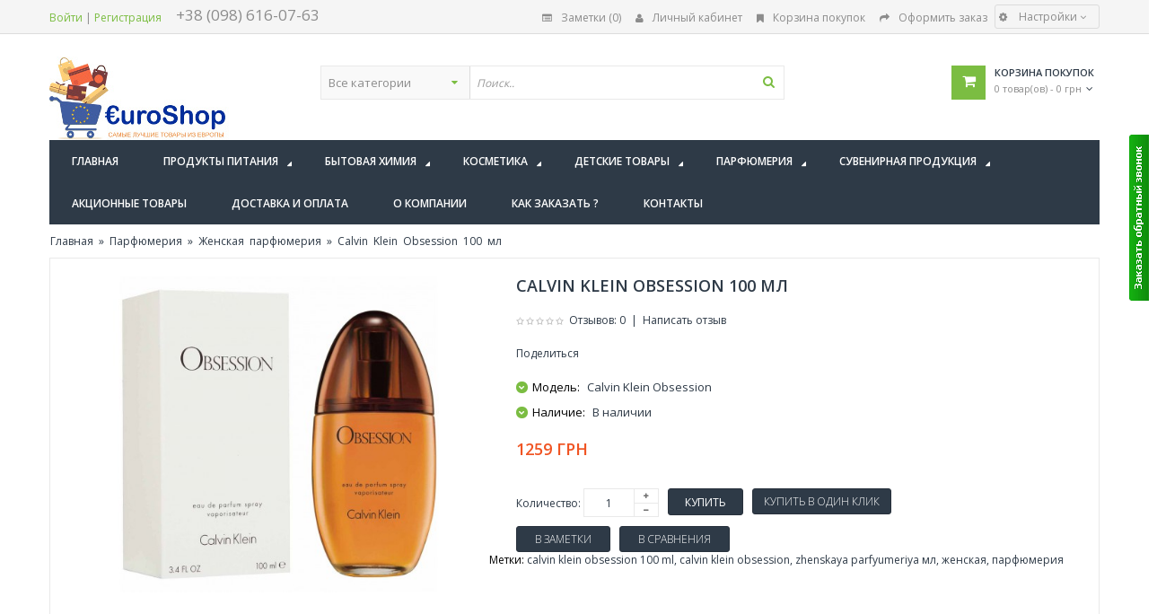

--- FILE ---
content_type: text/html; charset=utf-8
request_url: http://euroshop.kiev.ua/calvin-klein-obsession-100-ml
body_size: 11897
content:


<!DOCTYPE html>
<html dir="ltr" class="ltr" lang="ru">
<head>
<!-- Always force latest IE rendering engine (even in intranet) & Chrome Frame -->
<!-- Mobile viewport optimized: h5bp.com/viewport -->
<meta name="viewport" content="width=device-width">
<meta charset="UTF-8" />
<title>Calvin Klein Obsession 100 мл Купить в Киеве. Цена Calvin Klein Obsession: обзор, описание, продажа. | euroshop.kiev.ua</title>
<base href="http://euroshop.kiev.ua/" />

				 
				
<meta name="description" content="Calvin Klein Obsession 100 мл купить в интернет-магазине Euroshop.kiev.ua. Тел: (098) 616-07-63. Доставка по Украине, гарантия, лучшие цены!" />
<meta name="keywords" content="calvin klein obsession 100 ml, calvin klein obsession, zhenskaya parfyumeriya calvin klein obsession 100 мл Женская парфюмерия" />
<link href="http://euroshop.kiev.ua/image/data/cart.png" rel="icon" />
<link href="http://euroshop.kiev.ua/calvin-klein-obsession-100-ml" rel="canonical" />
<link href="catalog/view/theme/lexus_superstore/stylesheet/bootstrap.css" rel="stylesheet" />
<link href="catalog/view/theme/lexus_superstore/stylesheet/stylesheet.css" rel="stylesheet" />
<link href="catalog/view/javascript/jquery/ui/themes/ui-lightness/jquery-ui-1.8.16.custom.css" rel="stylesheet" />
<link href="catalog/view/theme/lexus_superstore/stylesheet/animation.css" rel="stylesheet" />
<link href="catalog/view/theme/lexus_superstore/stylesheet/font-awesome.min.css" rel="stylesheet" />
<link href="catalog/view/javascript/jquery/colorbox/colorbox.css" rel="stylesheet" />

		
	
	<link href='http://fonts.googleapis.com/css?family=Open+Sans:400,300,600,700,800' rel='stylesheet' type='text/css'>

<script type="text/javascript" src="catalog/view/javascript/jquery/jquery-1.7.1.min.js"></script>
<script type="text/javascript" src="catalog/view/javascript/jquery/ui/jquery-ui-1.8.16.custom.min.js"></script>
<script type="text/javascript" src="catalog/view/javascript/jquery/ui/external/jquery.cookie.js"></script>
<script type="text/javascript" src="catalog/view/javascript/common.js"></script>
<script type="text/javascript" src="catalog/view/theme/lexus_superstore/javascript/common.js"></script>
<script type="text/javascript" src="catalog/view/javascript/jquery/bootstrap/bootstrap.min.js"></script>
<script type="text/javascript" src="catalog/view/javascript/jquery/tabs.js"></script>
<script type="text/javascript" src="catalog/view/javascript/jquery/colorbox/jquery.colorbox-min.js"></script>
<script type="text/javascript" src="catalog/view/javascript/jquery/jquery.maskedinput.min.js"></script>
<script type="text/javascript" src="catalog/view/javascript/catapulta.js"></script>


<script type="text/javascript" charset="utf-8" src="/callme/js/callme.js"></script>




<!--[if lt IE 9]>
<script src="catalog/view/javascript/html5.js"></script>
<script src="catalog/view/javascript/respond.min.js"></script>
<link rel="stylesheet" type="text/css" href="catalog/view/theme/lexus_superstore/stylesheet/ie8.css" />
<![endif]-->



				<meta property="og:title" content="Calvin Klein Obsession 100 мл Купить в Киеве. Цена Calvin Klein Obsession: обзор, описание, продажа. | euroshop.kiev.ua" >
                <meta property="og:description" content="Calvin Klein Obsession 100 мл купить в интернет-магазине Euroshop.kiev.ua. Тел: (098) 616-07-63. Доставка по Украине, гарантия, лучшие цены!" >
				                <meta property="og:url" content="http://euroshop.kiev.ua/calvin-klein-obsession-100-ml" >
                								<meta property="og:site_name" content="EuroShop - Качественные товары из Европы с доставкой" >
				                <meta property="og:image" content="http://euroshop.kiev.ua/image/cache/data/goods/perfumery/calvin-klein-obsession-100-ml-1998-600x315.jpg" >
                                <meta property="product:price:amount" content="1259.00" >
                                <meta property="product:price:currency" content="UAH" >
                                <meta property="og:type" content="product" >
                                
<script>
  (function(i,s,o,g,r,a,m){i['GoogleAnalyticsObject']=r;i[r]=i[r]||function(){
  (i[r].q=i[r].q||[]).push(arguments)},i[r].l=1*new Date();a=s.createElement(o),
  m=s.getElementsByTagName(o)[0];a.async=1;a.src=g;m.parentNode.insertBefore(a,m)
  })(window,document,'script','//www.google-analytics.com/analytics.js','ga');

  ga('create', 'UA-8850909-37', 'auto');
  ga('send', 'pageview');

</script>

<!-- Yandex.Metrika counter -->
<script type="text/javascript">
    (function (d, w, c) {
        (w[c] = w[c] || []).push(function() {
            try {
                w.yaCounter34009110 = new Ya.Metrika({
                    id:34009110,
                    clickmap:true,
                    trackLinks:true,
                    accurateTrackBounce:true,
                    webvisor:true
                });
            } catch(e) { }
        });

        var n = d.getElementsByTagName("script")[0],
            s = d.createElement("script"),
            f = function () { n.parentNode.insertBefore(s, n); };
        s.type = "text/javascript";
        s.async = true;
        s.src = "https://mc.yandex.ru/metrika/watch.js";

        if (w.opera == "[object Opera]") {
            d.addEventListener("DOMContentLoaded", f, false);
        } else { f(); }
    })(document, window, "yandex_metrika_callbacks");
</script>
<noscript><div><img src="https://mc.yandex.ru/watch/34009110" style="position:absolute; left:-9999px;" alt="" /></div></noscript>
<!-- /Yandex.Metrika counter -->
			<link rel="stylesheet" href="catalog/view/javascript/jquery.cluetip.css" type="text/css" />
			<script src="catalog/view/javascript/jquery.cluetip.js" type="text/javascript"></script>
			
			<script type="text/javascript">
				$(document).ready(function() {
				$('a.title').cluetip({splitTitle: '|'});
				  $('ol.rounded a:eq(0)').cluetip({splitTitle: '|', dropShadow: false, cluetipClass: 'rounded', showtitle: false});
				  $('ol.rounded a:eq(1)').cluetip({cluetipClass: 'rounded', dropShadow: false, showtitle: false, positionBy: 'mouse'});
				  $('ol.rounded a:eq(2)').cluetip({cluetipClass: 'rounded', dropShadow: false, showtitle: false, positionBy: 'bottomTop', topOffset: 70});
				  $('ol.rounded a:eq(3)').cluetip({cluetipClass: 'rounded', dropShadow: false, sticky: true, ajaxCache: false, arrows: true});
				  $('ol.rounded a:eq(4)').cluetip({cluetipClass: 'rounded', dropShadow: false});  
				});
			</script>
			
</head>
<body id="offcanvas-container" class="offcanvas-container layout-fullwidth fs12 page-product ">
	<section id="page" class="offcanvas-pusher" role="main">
		<header id="header">
			<div id="topbar">
				<div class="container">	
					<div class="show-desktop hidden-sm hidden-xs">
						<div class="quick-access pull-left">
							<div class="login links"><a href="http://euroshop.kiev.ua/login">Войти</a> | <a href="http://euroshop.kiev.ua/register">Регистрация</a></div>
						</div>
						<span style="margin-left: 16px;font-size: 17px;">+38 (098) 616-07-63</span>
						<div class="quick-top-link pull-right">
							<ul class="links pull-left">								
								<li><a href="http://euroshop.kiev.ua/wishlist" id="wishlist-total"><i class="fa fa-list-alt"></i>Заметки (0)</a></li>
								<li><a href="http://euroshop.kiev.ua/account"><i class="fa fa-user"></i>Личный кабинет</a></li>
								<li><a href="http://euroshop.kiev.ua/index.php?route=checkout/cart"><i class="fa fa-bookmark"></i>Корзина покупок</a></li>
								<li><a class="last" href="http://euroshop.kiev.ua/index.php?route=checkout/checkout"><i class="fa fa-share"></i>Оформить заказ</a></li>
							</ul>	


							<!-- Single button -->
							<div class="btn-group">
								<button type="button" class="btn dropdown-toggle btn-theme-normal" data-toggle="dropdown">
									<i class="fa fa-cog"></i>
									<span class="text-label">Настройки</span> 
									<span class="fa fa-angle-down"></span>									
								</button>
								
								<div class="quick-setting dropdown-menu">
									<div class="language">
																			</div>
									<div class="currency">
																			</div> 	
								</div>
							</div>
						</div>
					</div>	

					

					<div class="show-mobile hidden-lg hidden-md">
<span style="margin-left: 36px;font-size: 17px;float: left;">+38 (098) 616-07-63</span>
						<div class="quick-cart pull-left">
							<div class="quickaccess-toggle">
								<a href="http://euroshop.kiev.ua/index.php?route=checkout/cart"><i class="fa fa-shopping-cart"></i></a>	
							</div>
						</div>
						
						<div class="quick-user pull-left">
							<div class="quickaccess-toggle">
								<i class="fa fa-user"></i>
							</div>
							<div class="inner-toggle">
								<div class="login links">
																		<a href="http://euroshop.kiev.ua/login">Войти</a> | <a href="http://euroshop.kiev.ua/register">Регистрация</a>																	</div>
							</div>
						</div>

						<div class="quick-access pull-left">
							<div class="quickaccess-toggle">
								<i class="fa fa-tasks"></i>															
							</div>	
							<div class="inner-toggle">
								<ul class="links">									
									<li><a href="http://euroshop.kiev.ua/wishlist"><i class="fa fa-list-alt"></i>Заметки (0)</a></li>
									<li><a href="http://euroshop.kiev.ua/account"><i class="fa fa-user"></i>Личный кабинет</a></li>
									<li><a class="last" href="http://euroshop.kiev.ua/index.php?route=checkout/checkout"><i class="fa fa-share"></i>Оформить заказ</a></li>
								</ul>								
							</div>						
						</div>											

						<div class="support pull-left">
							<div class="quickaccess-toggle">
								<i class="fa fa-sun-o"></i>								
							</div>						
							<div class="inner-toggle quick-setting">
								<div class="language">
																	</div>
								<div class="currency">
																	</div>
							</div>															
						</div>


					</div>


				</div>
			</div>

			<div id="header-main">	
				<div class="row">
					<div class="container">
						<div class="col-lg-3 col-md-3 col-sm-5 col-xs-12 logo inner">
														<div id="logo-theme" class="logo-store" >
								<a href="/">
									<img src="http://euroshop.kiev.ua/image/data/imgo (1).jpg" title="EuroShop - Качественные товары из Европы с доставкой" alt="EuroShop - Качественные товары из Европы с доставкой" />
								</a>
							</div>
							 
						</div>

						<div id="search" class="col-lg-7 col-md-7 col-sm-7 col-xs-12">
							<div class="input-group">
																	<div class=" box search_box">
	<form method="GET" action="index.php">
		<div class="filter_type category_filter pull-left">
		<span class="fa fa-caret-down"></span>
		<select name="category_id">
			<option value="0">Все категории</option>
									<option value="114">Акционные товары</option>
															<option value="83">Бытовая химия</option>
												<option value="100">&nbsp;&nbsp;&nbsp;&nbsp;&nbsp;&nbsp;Моющие и чистящие средства для дома</option>
															<option value="99">&nbsp;&nbsp;&nbsp;&nbsp;&nbsp;&nbsp;Моющие средства для посуды</option>
															<option value="101">&nbsp;&nbsp;&nbsp;&nbsp;&nbsp;&nbsp;Средства для душа и ванны</option>
															<option value="98">&nbsp;&nbsp;&nbsp;&nbsp;&nbsp;&nbsp;Средства для стирки</option>
																		<option value="103">Детские товары</option>
												<option value="104">&nbsp;&nbsp;&nbsp;&nbsp;&nbsp;&nbsp;Детская косметика</option>
															<option value="105">&nbsp;&nbsp;&nbsp;&nbsp;&nbsp;&nbsp;Детское питание</option>
															<option value="112">&nbsp;&nbsp;&nbsp;&nbsp;&nbsp;&nbsp;Разное</option>
																		<option value="59">Косметика</option>
												<option value="68">&nbsp;&nbsp;&nbsp;&nbsp;&nbsp;&nbsp;Аксессуары к декоративной косметике</option>
															<option value="71">&nbsp;&nbsp;&nbsp;&nbsp;&nbsp;&nbsp;Дезодоранты</option>
															<option value="67">&nbsp;&nbsp;&nbsp;&nbsp;&nbsp;&nbsp;Декоративная косметика</option>
															<option value="66">&nbsp;&nbsp;&nbsp;&nbsp;&nbsp;&nbsp;Для ванной и душа</option>
															<option value="70">&nbsp;&nbsp;&nbsp;&nbsp;&nbsp;&nbsp;Защита от солнца</option>
															<option value="61">&nbsp;&nbsp;&nbsp;&nbsp;&nbsp;&nbsp;Косметика для лица</option>
															<option value="64">&nbsp;&nbsp;&nbsp;&nbsp;&nbsp;&nbsp;Косметика для похудения и от растяжек</option>
															<option value="62">&nbsp;&nbsp;&nbsp;&nbsp;&nbsp;&nbsp;Косметика для тела</option>
															<option value="60">&nbsp;&nbsp;&nbsp;&nbsp;&nbsp;&nbsp;Лечебная косметика</option>
															<option value="63">&nbsp;&nbsp;&nbsp;&nbsp;&nbsp;&nbsp;Лечебная косметика для волос</option>
															<option value="69">&nbsp;&nbsp;&nbsp;&nbsp;&nbsp;&nbsp;Мужская косметика</option>
															<option value="72">&nbsp;&nbsp;&nbsp;&nbsp;&nbsp;&nbsp;Природная BIO косметика</option>
																		<option value="73">Парфюмерия</option>
												<option value="74">&nbsp;&nbsp;&nbsp;&nbsp;&nbsp;&nbsp;Женская парфюмерия</option>
															<option value="75">&nbsp;&nbsp;&nbsp;&nbsp;&nbsp;&nbsp;Мужская парфюмерия</option>
																		<option value="87">Продукты питания</option>
												<option value="88">&nbsp;&nbsp;&nbsp;&nbsp;&nbsp;&nbsp;Алкоголь</option>
												<option value="92">&nbsp;&nbsp;&nbsp;&nbsp;&nbsp;&nbsp;&nbsp;&nbsp;&nbsp;&nbsp;&nbsp;&nbsp;Вино</option>
												<option value="93">&nbsp;&nbsp;&nbsp;&nbsp;&nbsp;&nbsp;&nbsp;&nbsp;&nbsp;&nbsp;&nbsp;&nbsp;Пиво</option>
															<option value="113">&nbsp;&nbsp;&nbsp;&nbsp;&nbsp;&nbsp;Без глютена</option>
															<option value="96">&nbsp;&nbsp;&nbsp;&nbsp;&nbsp;&nbsp;Копченые колбасы</option>
															<option value="89">&nbsp;&nbsp;&nbsp;&nbsp;&nbsp;&nbsp;Кофе</option>
															<option value="91">&nbsp;&nbsp;&nbsp;&nbsp;&nbsp;&nbsp;Макароны и паста</option>
															<option value="97">&nbsp;&nbsp;&nbsp;&nbsp;&nbsp;&nbsp;Печенье и конфеты</option>
															<option value="95">&nbsp;&nbsp;&nbsp;&nbsp;&nbsp;&nbsp;Соусы и майонезы</option>
															<option value="90">&nbsp;&nbsp;&nbsp;&nbsp;&nbsp;&nbsp;Сыры</option>
															<option value="94">&nbsp;&nbsp;&nbsp;&nbsp;&nbsp;&nbsp;Чай</option>
																		<option value="106">Сувенирная продукция</option>
												<option value="107">&nbsp;&nbsp;&nbsp;&nbsp;&nbsp;&nbsp;Пивные сувениры</option>
												<option value="109">&nbsp;&nbsp;&nbsp;&nbsp;&nbsp;&nbsp;&nbsp;&nbsp;&nbsp;&nbsp;&nbsp;&nbsp;Аксессуары</option>
												<option value="110">&nbsp;&nbsp;&nbsp;&nbsp;&nbsp;&nbsp;&nbsp;&nbsp;&nbsp;&nbsp;&nbsp;&nbsp;Бокалы и кружки</option>
												<option value="111">&nbsp;&nbsp;&nbsp;&nbsp;&nbsp;&nbsp;&nbsp;&nbsp;&nbsp;&nbsp;&nbsp;&nbsp;Другие сувениры</option>
												<option value="108">&nbsp;&nbsp;&nbsp;&nbsp;&nbsp;&nbsp;&nbsp;&nbsp;&nbsp;&nbsp;&nbsp;&nbsp;Наборы</option>
														</select>
	</div>
		<div id="search1" class="search pull-left">
		<input type="text" name="search" autocomplete="off" placeholder="Поиск.." value="" class="input-search form-control">
		<span class="button-search fa fa-search"></span>
	</div>
	<input type="hidden" name="sub_category" value="1" id="sub_category"/>
	<input type="hidden" name="route" value="product/search"/>
	<input type="hidden" name="description" value="true" id="description"/>
	</form>
	<div class="clear clr"></div>
</div>
<script type="text/javascript">
$(document).ready(function() {
	$("#search span:first").mouseover(function(){
		var $this = $(this);
		var $input = $(".category_filter select[name=\"category_id\"]"); 
		if ($input.is("select") && !$('.lfClon').length) {
			var $clon = $input.clone();
			var getRules = function($ele){ return {
				position: 'absolute',
				left: $ele.offset().left,
				top: $ele.offset().top,
				width: $ele.outerWidth(),
				height: $ele.outerHeight(),
				background: '#f9f9f9',
				fontSize: '13px',
				color: '#8c8c8c',
				opacity: 0,
				margin: 0,
				padding: 0
			};};
			var rules = getRules($input);
			$clon.css(rules);
			$clon.on("mousedown.lf", function(){
				$clon.css({
					marginLeft: $input.offset().left - rules.left,
					marginTop: $input.offset().top - rules.top,
				});
				$clon.on('change blur', function(){
					$input.val($clon.val()).show();
					$clon.remove();
				});
				$clon.off('.lf');
			});
			$clon.on("mouseout.lf", function(){
				$(this).remove();
			});
			$clon.prop({id:'',className:'lfClon'});
			$clon.appendTo('body');
		}
	});

	var selector = '#search1';
	var text_price = "Цена";
	var total = 0;
	var show_image = true;
	var show_price = true;
	var search_sub_category = true;
	var search_description = true;

	$(selector).find('input[name=\'search\']').autocomplete({
		delay: 500,
		source: function(request, response) {
			var category_id = $(".category_filter select[name=\"category_id\"]").first().val();
			if(typeof(category_id) == 'undefined')
				category_id = 0;
			var limit = 5;
			var search_sub_category = search_sub_category?'&sub_category=true':'';
			var search_description = search_description?'&description=true':'';
			$.ajax({
				url: 'index.php?route=module/pavautosearch/autocomplete&filter_category_id='+category_id+'&limit='+limit+search_sub_category+search_description+'&filter_name='+encodeURIComponent(request.term),
				dataType: 'json',
				success: function(json) {		
					response($.map(json, function(item) {
						if($('.pavautosearch_result')){
							$('.pavautosearch_result').first().html("");
						}
						total = 0;
						if(item.total){
							total = item.total;
						}
						return {
							price: item.price,
							label: item.name,
							image: item.image,
							link:  item.link,
							value: item.product_id
						}
					}));
				}
			});
		},
		select: function(event, ui) {
			return false;
		},
		focus: function(event, ui) {
			return false;
		}
	})
		$(selector).find('input[name=\'search\']').data( "autocomplete" )._renderMenu = function(ul,b){
			var g=this;
			$.each(b,function(c,f){g._renderItem(ul,f)});
			var category_id = $(".category_filter select[name=\"category_id\"]").first().val();
			category_id = parseInt(category_id);
			var text_view_all = 'View all %s items';
			text_view_all = text_view_all.replace(/%s/gi, total);
			return $(ul).append('<li><a href="index.php?route=product/search&search='+g.term+'&category_id='+category_id+'&sub_category=true&description=true" onclick="window.location=this.href">'+text_view_all+'</a></li>');
		};
		$(selector).find('input[name=\'search\']').data( "autocomplete" )._renderItem = function( ul, item ) {
			var html = '';
			if(show_image){
				html += '<img class="pull-left" style="margin-right:10px;" src="'+item.image+'">';
			}
			html += '<div class="name">'+item.label+'</div>';
			if(show_price){
				var text_price = "";
				if (item.price) {
					text_price += '<div class="price">';
					if (!item.special) {
					 text_price += item.price;
					} else {
					 text_price += '  <span class="price-old">'+item.price+'</span> <span class="price-new">'+item.special+'</span>';
					}
					if (item.tax) {
						item.text_price += '<br />';
						item.text_price += '<span class="price-tax">Без НДС: '+item.tax+'</span>';
					}
					text_price += '</div>';
				}
				html += '<div class="price">'+item.price;	
			}
			
			html += '</div><br class="clear clr"/>';
			var li_element = $("<li></li>").data("item.autocomplete",item).append(html).appendTo(ul);
			
			$(li_element).click(function(el){
				$(selector+' input[name=\'search\']').val('');
				if(item.link){
					window.location = item.link.replace(/&amp;/gi,'&');
				}
			});
			
			return li_element;
		};
})
</script>															</div>						
						</div>					

						<div class="col-lg-2 col-md-2 shopping-cart inner hidden-xs hidden-sm">
							<div class="cart-top">
								<div id="cart" class="clearfix btn-group">
	<div class="heading media">		
		<div class="pull-left">
			<i class="icon-cart fa fa-shopping-cart"></i>
		</div>
		<div class="cart-inner media-body">
			<h4>Корзина покупок</h4>
			<a><span id="cart-total">0 товар(ов) - 0 грн</span><i class="fa fa-angle-down"></i></a>
		</div>
	</div>
	
	<div class="content dropdown-menu">
				<div class="empty">Корзина покупок пуста!</div>
			</div>  
</div>							</div>
						</div>	
					</div>
				</div>
			</div>	

			<div class="custom-menu">
		<div id="pav-mainnav">			
			<div class="container">
			
								<div class="pav-megamenu">
	<div class="navbar navbar-default">
		<div id="mainmenutop" class="megamenu" role="navigation">
			<div class="navbar-header">
				<a class="navbar-toggle hidden-lg hidden-md" href="javascript:;" data-target=".navbar-collapse" data-toggle="collapse">
		        	<span class="fa fa-bars"></span>		        
		     	</a>
				<div class="collapse navbar-collapse navbar-ex1-collapse hidden-sm hidden-xs">
					<ul class="nav navbar-nav megamenu"><li class="" >
					<a href="/"><span class="menu-title">Главная</span></a></li><li class="parent dropdown " >
					<a class="dropdown-toggle" data-toggle="dropdown" href="http://euroshop.kiev.ua/produkty-pitaniya"><span class="menu-title">Продукты питания</span><b class="caret"></b></a><div class="dropdown-menu level1"  ><div class="dropdown-menu-inner"><div class="row"><div class="col-sm-12 mega-col" data-colwidth="12" data-type="menu" ><div class="mega-col-inner"><ul><li class="parent dropdown-submenu " ><a class="dropdown-toggle" data-toggle="dropdown" href="http://euroshop.kiev.ua/produkty-pitaniya/alkogol"><span class="menu-title">Алкоголь</span><b class="caret"></b></a><div class="dropdown-menu level2"  ><div class="dropdown-menu-inner"><div class="row"><div class="col-sm-12 mega-col" data-colwidth="12" data-type="menu" ><div class="mega-col-inner"><ul><li class=" " ><a href="http://euroshop.kiev.ua/alkogol/vino"><span class="menu-title">Вино</span></a></li><li class=" " ><a href="http://euroshop.kiev.ua/alkogol/pivo"><span class="menu-title">Пиво</span></a></li></ul></div></div></div></li><li class=" " ><a href="http://euroshop.kiev.ua/produkty-pitaniya/chay"><span class="menu-title">Чай</span></a></li><li class=" " ><a href="http://euroshop.kiev.ua/produkty-pitaniya/kofe"><span class="menu-title">Кофе</span></a></li><li class=" " ><a href="http://euroshop.kiev.ua/produkty-pitaniya/rozhdestvenskie-sladosti"><span class="menu-title">Рождественские сладости</span></a></li><li class=" " ><a href="http://euroshop.kiev.ua/produkty-pitaniya/sousy-i-mayonezy"><span class="menu-title">Соусы и майонезы</span></a></li><li class=" " ><a href="http://euroshop.kiev.ua/produkty-pitaniya/kopchenye-kolbasy"><span class="menu-title">Копченые колбасы</span></a></li><li class=" " ><a href="http://euroshop.kiev.ua/produkty-pitaniya/syry"><span class="menu-title">Сыры</span></a></li><li class=" " ><a href="http://euroshop.kiev.ua/produkty-pitaniya/bez-glyutena"><span class="menu-title">Без глютена</span></a></li><li class=" " ><a href="http://euroshop.kiev.ua/produkty-pitaniya/pechene-i-konfety"><span class="menu-title">Печенье и конфеты</span></a></li><li class=" " ><a href="http://euroshop.kiev.ua/produkty-pitaniya/makarony-i-pasta"><span class="menu-title">Макароны и паста</span></a></li></ul></div></div></div></li><li class="parent dropdown " >
					<a class="dropdown-toggle" data-toggle="dropdown" href="http://euroshop.kiev.ua/bytovaya-himiya"><span class="menu-title">Бытовая химия</span><b class="caret"></b></a><div class="dropdown-menu level1"  ><div class="dropdown-menu-inner"><div class="row"><div class="col-sm-12 mega-col" data-colwidth="12" data-type="menu" ><div class="mega-col-inner"><ul><li class=" " ><a href="http://euroshop.kiev.ua/bytovaya-himiya/sredstva-dlya-dusha-i-vanny"><span class="menu-title">Средства для душа и ванны</span></a></li><li class=" " ><a href="http://euroshop.kiev.ua/bytovaya-himiya/sredstva-dlya-stirki"><span class="menu-title">Средства для стирки</span></a></li><li class=" " ><a href="http://euroshop.kiev.ua/bytovaya-himiya/moyushchie-sredstva-dlya-posudy"><span class="menu-title">Моющие средства для посуды</span></a></li><li class=" " ><a href="http://euroshop.kiev.ua/bytovaya-himiya/moyushchie-i-chistyashchie-sredstva-dlya-doma"><span class="menu-title">Моющие и чистящие средства для дома</span></a></li></ul></div></div></div></li><li class="parent dropdown " >
					<a class="dropdown-toggle" data-toggle="dropdown" href="http://euroshop.kiev.ua/kosmetika"><span class="menu-title">Косметика</span><b class="caret"></b></a><div class="dropdown-menu level1"  ><div class="dropdown-menu-inner"><div class="row"><div class="col-sm-12 mega-col" data-colwidth="12" data-type="menu" ><div class="mega-col-inner"><ul><li class=" " ><a href="http://euroshop.kiev.ua/kosmetika/zashchita-ot-solnca"><span class="menu-title">Защита от солнца</span></a></li><li class=" " ><a href="http://euroshop.kiev.ua/kosmetika/dezodoranty"><span class="menu-title">Дезодоранты</span></a></li><li class=" " ><a href="http://euroshop.kiev.ua/kosmetika/kosmetika-dlya-pohudeniya-i-ot-rastyazhek"><span class="menu-title">Косметика для похудения и от растяжек</span></a></li><li class=" " ><a href="http://euroshop.kiev.ua/kosmetika/lechebnaya-kosmetika-dlya-volos"><span class="menu-title">Лечебная косметика для волос</span></a></li><li class=" " ><a href="http://euroshop.kiev.ua/kosmetika/prirodnaya-bio-kosmetika"><span class="menu-title">Природная BIO косметика</span></a></li><li class=" " ><a href="http://euroshop.kiev.ua/kosmetika/dlya-vannoy-i-dusha"><span class="menu-title">Для ванной и душа</span></a></li><li class=" " ><a href="http://euroshop.kiev.ua/kosmetika/kosmetika-dlya-tela"><span class="menu-title">Косметика для тела</span></a></li><li class=" " ><a href="http://euroshop.kiev.ua/kosmetika/dekorativnaya-kosmetika"><span class="menu-title">Декоративная косметика</span></a></li><li class=" " ><a href="http://euroshop.kiev.ua/kosmetika/kosmetika-dlya-lica"><span class="menu-title">Косметика для лица</span></a></li><li class=" " ><a href="http://euroshop.kiev.ua/kosmetika/aksessuary-k-dekorativnoy-kosmetike"><span class="menu-title">Аксессуары к декоративной косметике</span></a></li><li class=" " ><a href="http://euroshop.kiev.ua/kosmetika/lechebnaya-kosmetika"><span class="menu-title">Лечебная косметика</span></a></li><li class=" " ><a href="http://euroshop.kiev.ua/kosmetika/muzhskaya-kosmetika"><span class="menu-title">Мужская косметика</span></a></li></ul></div></div></div></li><li class="parent dropdown " >
					<a class="dropdown-toggle" data-toggle="dropdown" href="http://euroshop.kiev.ua/detskie-tovary"><span class="menu-title">Детские товары</span><b class="caret"></b></a><div class="dropdown-menu level1"  ><div class="dropdown-menu-inner"><div class="row"><div class="col-sm-12 mega-col" data-colwidth="12" data-type="menu" ><div class="mega-col-inner"><ul><li class=" " ><a href="http://euroshop.kiev.ua/detskie-tovary/detskaya-kosmetika"><span class="menu-title">Детская косметика</span></a></li><li class=" " ><a href="http://euroshop.kiev.ua/detskie-tovary/detskoe-pitanie"><span class="menu-title">Детское питание</span></a></li><li class=" " ><a href="http://euroshop.kiev.ua/detskie-tovary/raznoe"><span class="menu-title">Разное</span></a></li></ul></div></div></div></li><li class="parent dropdown " >
					<a class="dropdown-toggle" data-toggle="dropdown" href="http://euroshop.kiev.ua/parfyumeriya"><span class="menu-title">Парфюмерия</span><b class="caret"></b></a><div class="dropdown-menu level1"  ><div class="dropdown-menu-inner"><div class="row"><div class="col-sm-12 mega-col" data-colwidth="12" data-type="menu" ><div class="mega-col-inner"><ul><li class=" " ><a href="http://euroshop.kiev.ua/parfyumeriya/zhenskaya-parfyumeriya"><span class="menu-title">Женская парфюмерия</span></a></li><li class=" " ><a href="http://euroshop.kiev.ua/parfyumeriya/muzhskaya-parfyumeriya"><span class="menu-title">Мужская парфюмерия</span></a></li></ul></div></div></div></li><li class="parent dropdown " >
					<a class="dropdown-toggle" data-toggle="dropdown" href="http://euroshop.kiev.ua/suvenirnaya-produkciya"><span class="menu-title">Сувенирная продукция</span><b class="caret"></b></a><div class="dropdown-menu level1"  ><div class="dropdown-menu-inner"><div class="row"><div class="col-sm-12 mega-col" data-colwidth="12" data-type="menu" ><div class="mega-col-inner"><ul><li class="parent dropdown-submenu " ><a class="dropdown-toggle" data-toggle="dropdown" href="http://euroshop.kiev.ua/suvenirnaya-produkciya/pivnye-suveniry"><span class="menu-title">Пивные сувениры</span><b class="caret"></b></a><div class="dropdown-menu level2"  ><div class="dropdown-menu-inner"><div class="row"><div class="col-sm-12 mega-col" data-colwidth="12" data-type="menu" ><div class="mega-col-inner"><ul><li class=" " ><a href="http://euroshop.kiev.ua/pivnye-suveniry/bokaly-i-kruzhki"><span class="menu-title">Бокалы и кружки</span></a></li><li class=" " ><a href="http://euroshop.kiev.ua/pivnye-suveniry/nabory"><span class="menu-title">Наборы</span></a></li><li class=" " ><a href="http://euroshop.kiev.ua/pivnye-suveniry/drugie-suveniry"><span class="menu-title">Другие сувениры</span></a></li><li class=" " ><a href="http://euroshop.kiev.ua/pivnye-suveniry/aksessuary"><span class="menu-title">Аксессуары</span></a></li></ul></div></div></div></li></ul></div></div></div></li><li class="" >
					<a href="http://euroshop.kiev.ua/akcionnie-tovary"><span class="menu-title">Акционные товары</span></a></li><li class="" >
					<a href="/dostavka-i-oplata"><span class="menu-title">Доставка и оплата</span></a></li><li class="" >
					<a href="/o-kompanii"><span class="menu-title">О компании</span></a></li><li class="" >
					<a href="/kak-zakazat"><span class="menu-title">Как заказать ?</span></a></li><li class="" >
					<a href="/kontakty"><span class="menu-title">Контакты</span></a></li></ul>				</div>
			</div>
		</div>
	</div>
</div>				
								</div>					
			</div>
			</div>

								
		</header>

		
		



<!--/**
* sys-notification
*/-->

<section id="sys-notification">
	<div class="container">
				<div id="notification"></div>
	</div>
</section>





















<section id="columns">
	<div id="breadcrumb"><ol class="breadcrumb container">
	      <a href="http://euroshop.kiev.ua/">Главная</a> 
     &raquo;       <a href="http://euroshop.kiev.ua/parfyumeriya">Парфюмерия</a> 
     &raquo;       <a href="http://euroshop.kiev.ua/parfyumeriya/zhenskaya-parfyumeriya">Женская парфюмерия</a> 
     &raquo; Calvin Klein Obsession 100 мл</ol></div><div class="container">
<div class="row">
 
 

<section class="col-md-12">  
	<div id="content" class="product-detail">
				
		<div class="product-info">
			<div class="row">			
								<div class="col-lg-5 col-md-6 col-sm-12 col-xs-12 image-container">
						
								
										<div class="image">
						<a href="http://euroshop.kiev.ua/image/cache/data/goods/perfumery/calvin-klein-obsession-100-ml-1998-650x489.jpg" title="Calvin Klein Obsession 100 мл" class="colorbox">
							<img src="http://euroshop.kiev.ua/image/cache/data/goods/perfumery/calvin-klein-obsession-100-ml-1998-600x451.jpg" title="Calvin Klein Obsession 100 мл" alt="Calvin Klein Obsession 100 мл" id="image"  data-zoom-image="http://euroshop.kiev.ua/image/cache/data/goods/perfumery/calvin-klein-obsession-100-ml-1998-650x489.jpg" class="product-image-zoom img-responsive"/>
						</a>
					</div>
							
			
					     
				</div>		
						
	
				<div class="col-lg-7 col-md-6 col-sm-12 col-xs-12 product-view">				

			
								<span xmlns:v="http://rdf.data-vocabulary.org/#">
								<span typeof="v:Breadcrumb"><a rel="v:url" property="v:title" href="http://euroshop.kiev.ua/" alt="Главная"></a></span>
								<span typeof="v:Breadcrumb"><a rel="v:url" property="v:title" href="http://euroshop.kiev.ua/parfyumeriya" alt="Парфюмерия"></a></span>
								<span typeof="v:Breadcrumb"><a rel="v:url" property="v:title" href="http://euroshop.kiev.ua/parfyumeriya/zhenskaya-parfyumeriya" alt="Женская парфюмерия"></a></span>
								
				</span>
				            
			
					<h1>Calvin Klein Obsession 100 мл</h1>	

										<div class="review">
						<div><img src="catalog/view/theme/lexus_superstore/image/stars-0.png" alt="Отзывов: 0" />&nbsp;&nbsp;<a onclick="$('a[href=\'#tab-review\']').trigger('click');">Отзывов: 0</a>&nbsp;&nbsp;|&nbsp;&nbsp;<a onclick="$('a[href=\'#tab-review\']').trigger('click');">Написать отзыв</a></div>
					</div>
					

					<div class="share">
						<!-- AddThis Button END --> 				
						<div class="addthis_default_style"><a class="addthis_button_compact">Поделиться</a> <a class="addthis_button_email"></a><a class="addthis_button_print"></a> <a class="addthis_button_facebook"></a> <a class="addthis_button_twitter"></a></div>
						<script type="text/javascript" src="//s7.addthis.com/js/250/addthis_widget.js"></script> 
						<!-- AddThis Button BEGIN -->
					</div>	


					<div class="description">
												<p>
							<i class="fa fa-chevron-down"></i>
							<b>Модель:</b>
							Calvin Klein Obsession						</p>
												<p>
							<i class="fa fa-chevron-down"></i>
							<b>Наличие:</b>
							<span>В наличии</span>							
						</p>	
					</div>
							
		 		
										<div class="price">
						<div class="price-gruop">
							<span class="text-price">Цена:</span>
														1259 грн													</div>	
						<div class="other-price">
																				</div>						
											</div>
										



				 			
					


					<div class="product-extra">
						<div class="quantity-adder pull-left">
							<div class="quantity-number pull-left">
								<span>Количество:</span>
								<input type="text" name="quantity" size="2" value="1" />
							</div>
							<div class="quantity-wrapper pull-left">
								<span class="add-up add-action fa fa-plus"></span> 
								<span class="add-down add-action fa fa-minus"></span>
							</div>					
							<input type="hidden" name="product_id" value="1998" />	
						</div>											
						<div class="cart pull-left">					
							<!-- <input type="button" value="" id="button-cart" class="button btn btn-theme-default" /> -->
							<button id="button-cart" class="btn btn-shopping-cart">						
								<span>Купить</span>
							</button> 
						</div>
						<div class="pull-left">
									<input type="button" value="Купить в один клик" class="button" onclick="addToCatapulta();" />
								</a>
							</div>
						</div>
						<div class="action pull-left">
							<div class="pull-left">
								<a class="wishlist btn btn-theme-default" onclick="addToWishList('1998');">
									В заметки								</a>				
							</div>
							<div class="pull-left">
								<a class="compare btn btn-theme-default" onclick="addToCompare('1998');">							
									В сравнения
								</a>
							</div>
						</div>
						
						
						<!-- <span>&nbsp;&nbsp;&nbsp;&nbsp;</span> -->
					</div>

								
						
						  	
 
								
			
					
		
						<div class="tags">
				<b>Метки:</b>
												<a href="http://euroshop.kiev.ua/index.php?route=product/search&amp;tag=calvin klein obsession 100 ml">calvin klein obsession 100 ml</a>,
																<a href="http://euroshop.kiev.ua/index.php?route=product/search&amp;tag=calvin klein obsession">calvin klein obsession</a>,
																<a href="http://euroshop.kiev.ua/index.php?route=product/search&amp;tag=zhenskaya parfyumeriya мл">zhenskaya parfyumeriya мл</a>,
																<a href="http://euroshop.kiev.ua/index.php?route=product/search&amp;tag=женская">женская</a>,
																<a href="http://euroshop.kiev.ua/index.php?route=product/search&amp;tag=парфюмерия">парфюмерия</a>
											</div>
			  
		</div>
	</div>
</div>

  
<div class="tabs-group box row-fuild">
	<div id="tabs" class="htabs col-lg-3 col-md-3 col-sm-3 col-xs-12">
		<ul class="nav nav-tabs clearfix">
			<li><a href="#tab-description">Описание</a></li>			
						<li><a href="#tab-attribute">Характеристики</a></li>		
						
						<li><a href="#tab-review">Отзывы (0)</a></li>
						
			 
		</ul>			
	</div>
	<div class="tab-content col-lg-9 col-md-9 col-sm-9 col-xs-12"> 
	<div id="tab-description"><p class="page__p product__data__i" style="vertical-align: baseline; font-family: Roboto, sans-serif; font-size: 13px; outline: 0px; padding: 0px; margin: 0px 0px 5px; border: 0px; line-height: 14px; color: rgb(51, 51, 51); background-color: rgb(255, 255, 255);"><b>Страна производитель:&nbsp;</b>США</p>

<p class="page__p product__data__i product__data__i" style="vertical-align: baseline; font-family: Roboto, sans-serif; font-size: 13px; outline: 0px; padding: 0px; margin: 0px 0px 5px; border: 0px; line-height: 14px; color: rgb(51, 51, 51); background-color: rgb(255, 255, 255);"><b>Пол:&nbsp;</b>Женский</p>

<p class="page__p product__data__i" style="vertical-align: baseline; font-family: Roboto, sans-serif; font-size: 13px; outline: 0px; padding: 0px; margin: 0px 0px 5px; border: 0px; line-height: 14px; color: rgb(51, 51, 51); background-color: rgb(255, 255, 255);"><b>Год выпуска:&nbsp;</b>1985</p>

<p class="page__p product__data__i product__data__i_last" style="vertical-align: baseline; font-family: Roboto, sans-serif; font-size: 13px; outline: 0px; padding: 0px; margin: 0px; border: 0px; line-height: 14px; color: rgb(51, 51, 51); background-color: rgb(255, 255, 255);"><b>Ноты:&nbsp;</b>Зеленые ноты, мандарин, ваниль, персик, базилик, бергамот, цитрусы, специи, кориандр, сандаловое дерево, апельсиновый цвет, жасмин, дубовый мох, белый кедр, роза, амбра, мускус, циветта, ваниль, ветивер, ладан</p>

<p class="page__p product__data__description" style="vertical-align: baseline; font-family: Roboto, sans-serif; font-size: 13px; outline: 0px; padding: 0px; margin: 10px 0px 0px; border: 0px; line-height: 17px; color: rgb(51, 51, 51); background-color: rgb(255, 255, 255);">Освежающий восточный аромат.</p>

<div class="product__data__hidden-content" style="vertical-align: baseline; font-family: Roboto, sans-serif; font-size: 16px; outline: 0px; padding: 0px; margin: 0px; border: 0px; line-height: 16px; background-color: rgb(255, 255, 255);">
<p class="page__p product__data__description" style="vertical-align: baseline; font-weight: inherit; font-style: inherit; font-size: 13px; outline: 0px; padding: 0px; margin: 10px 0px 0px; border: 0px; line-height: 17px; color: rgb(51, 51, 51);">Классика. Аромат чрезвычайно провокационный, чтобы дать женщинам чувственную и непреодолимую власть соблазнения. Одни из самых шикарных восточных духов, визуальная ассоциация которого - янтарная дымка на закате солнца.</p>
</div>
</div>
	
		<div id="tab-attribute" class=" no-margin table-responsive">
		<table class="attribute table">
						<thead>
				<tr>
					<td colspan="2">Парфюмерия / Женская парфюмерия</td>
				</tr>
			</thead>
			<tbody>
							<tr>
					<td>Производитель парфюмерии</td>
					<td>Calvin Klein</td>
				</tr>
						</tbody>
					</table>
	</div>
	

		<div id="tab-review" class="no-margin">
		<div id="review"></div>
		<h2 id="review-title">Написать отзыв</h2>
		
		<div class="form-group">
			<label>Ваше Имя:</label>
			<p><input type="text" name="name" value="" /></p>		
		</div>
		
		<div class="form-group">
			<label>Ваш отзыв:</label>	
			<p><textarea name="text" cols="50" rows="8" class="form-control"></textarea></p>
		</div>
		
		<div class="form-group">
			<p><span style="font-size: 11px;"><span style="color: #FF0000;">Внимание:</span> HTML не поддерживается! Используйте обычный текст.</span></p>
			<p>
				<strong>Оценка:</strong>
				<span>Плохо</span>	
				<input type="radio" name="rating" value="1" />				
				<input type="radio" name="rating" value="2" />				
				<input type="radio" name="rating" value="3" />				
				<input type="radio" name="rating" value="4" />				
				<input type="radio" name="rating" value="5" />
				<span>Хорошо</span>
			</p> 
			<p> <strong>Введите код, указанный на картинке:</strong> </p>
			<p> <img src="index.php?route=product/product/captcha" alt="" id="captcha" /> </p>
			<p> <input type="text" name="captcha" value="" /> </p>
		</div>
		
		<div class="buttons no-padding">
			<div class="pull-right"><a id="button-review" class="button btn btn-theme-default">Продолжить</a></div>
		</div>
	</div>
		


		</div> 
	
</div>
		
<div class="box product-related clearfix">	
	<div class="box-heading"><span>Похожие товары (5)</span></div>
	<div id="related" class="slide row-fuild" data-interval="0">
		 
	    <div class="carousel-controls">
	      <a class="carousel-control left fa fa-angle-left" href="#related" data-slide="prev"></a>
	      <a class="carousel-control right fa fa-angle-right" href="#related" data-slide="next"></a>
	    </div>
	    	<div class="box-content carousel-inner">
			
 	<div class="item active">
								  <div class="box-product">
							  <div class="col-lg-3 col-md-3 col-sm-3 col-xs-12 product-cols">
				  	<div class="product-block">
										<div class="image">
												<a class="img" href="http://euroshop.kiev.ua/calvin-klein-ck-one-100-ml"><img class="img-responsive" src="http://euroshop.kiev.ua/image/cache/data/goods/perfumery/calvin-klein-ck-one-100-ml-966-270x203.jpg" alt="Calvin Klein CK One 100 мл" /></a>


						<!-- zoom image-->
													<a href="http://euroshop.kiev.ua/image/data/goods/perfumery/calvin-klein-ck-one-100-ml-966.jpg" id="colorbox_966" class="btn btn-theme-default product-zoom related-colorbox" title="Calvin Klein CK One 100 мл"><i class="fa fa-search-plus"></i></a>
						
						<!-- Show Swap -->
												<!-- Show Swap -->

																			
					</div>
										<div class="product-meta">
						<div class="name"><a href="http://euroshop.kiev.ua/calvin-klein-ck-one-100-ml">Calvin Klein CK One 100 мл</a></div>
						<div class="description">
							...
						</div>
												<div class="price">
						  						  834 грн						  						</div>
																        <div class="norating"><img alt="0" src="catalog/view/theme/lexus_superstore/image/stars-0.png"></div>
				        						<div class="action">
							<div class="cart">
								<button onclick="addToCart('966');" class="btn btn-shopping-cart">
									<span>Купить</span>
								</button>
							</div>
							<div class="button-group">
								<div class="wishlist">
									<a onclick="addToWishList('966');" title="В заметки" class="fa fa-heart product-icon">
										<span>В заметки</span>
									</a>	
								</div>
								<div class="compare">			
									<a onclick="addToCompare('966');" title="В сравнения" class="fa fa-refresh product-icon">
										<span>В сравнения</span>
									</a>	
								</div>
							</div>
						</div>
					  </div>
					</div>
				</div>
		  
		  									  <div class="col-lg-3 col-md-3 col-sm-3 col-xs-12 product-cols">
				  	<div class="product-block">
										<div class="image">
												<a class="img" href="http://euroshop.kiev.ua/calvin-klein-obsession-125-ml"><img class="img-responsive" src="http://euroshop.kiev.ua/image/cache/data/goods/perfumery/calvin-klein-obsession-125-ml-975-270x203.jpg" alt="Calvin Klein Obsession 125 мл" /></a>


						<!-- zoom image-->
													<a href="http://euroshop.kiev.ua/image/data/goods/perfumery/calvin-klein-obsession-125-ml-975.jpg" id="colorbox_975" class="btn btn-theme-default product-zoom related-colorbox" title="Calvin Klein Obsession 125 мл"><i class="fa fa-search-plus"></i></a>
						
						<!-- Show Swap -->
												<!-- Show Swap -->

																			
					</div>
										<div class="product-meta">
						<div class="name"><a href="http://euroshop.kiev.ua/calvin-klein-obsession-125-ml">Calvin Klein Obsession 125 мл</a></div>
						<div class="description">
							...
						</div>
												<div class="price">
						  						  1182 грн						  						</div>
																        <div class="norating"><img alt="0" src="catalog/view/theme/lexus_superstore/image/stars-0.png"></div>
				        						<div class="action">
							<div class="cart">
								<button onclick="addToCart('975');" class="btn btn-shopping-cart">
									<span>Купить</span>
								</button>
							</div>
							<div class="button-group">
								<div class="wishlist">
									<a onclick="addToWishList('975');" title="В заметки" class="fa fa-heart product-icon">
										<span>В заметки</span>
									</a>	
								</div>
								<div class="compare">			
									<a onclick="addToCompare('975');" title="В сравнения" class="fa fa-refresh product-icon">
										<span>В сравнения</span>
									</a>	
								</div>
							</div>
						</div>
					  </div>
					</div>
				</div>
		  
		  									  <div class="col-lg-3 col-md-3 col-sm-3 col-xs-12 product-cols">
				  	<div class="product-block">
										<div class="image">
												<a class="img" href="http://euroshop.kiev.ua/calvin-klein-ck-one-200-ml"><img class="img-responsive" src="http://euroshop.kiev.ua/image/cache/data/goods/perfumery/calvin-klein-ck-one-200-ml-1975-270x203.jpg" alt="Calvin Klein CK One 200 мл" /></a>


						<!-- zoom image-->
													<a href="http://euroshop.kiev.ua/image/data/goods/perfumery/calvin-klein-ck-one-200-ml-1975.jpg" id="colorbox_1975" class="btn btn-theme-default product-zoom related-colorbox" title="Calvin Klein CK One 200 мл"><i class="fa fa-search-plus"></i></a>
						
						<!-- Show Swap -->
												<!-- Show Swap -->

																			
					</div>
										<div class="product-meta">
						<div class="name"><a href="http://euroshop.kiev.ua/calvin-klein-ck-one-200-ml">Calvin Klein CK One 200 мл</a></div>
						<div class="description">
							...
						</div>
												<div class="price">
						  						  1181 грн						  						</div>
																        <div class="norating"><img alt="0" src="catalog/view/theme/lexus_superstore/image/stars-0.png"></div>
				        						<div class="action">
							<div class="cart">
								<button onclick="addToCart('1975');" class="btn btn-shopping-cart">
									<span>Купить</span>
								</button>
							</div>
							<div class="button-group">
								<div class="wishlist">
									<a onclick="addToWishList('1975');" title="В заметки" class="fa fa-heart product-icon">
										<span>В заметки</span>
									</a>	
								</div>
								<div class="compare">			
									<a onclick="addToCompare('1975');" title="В сравнения" class="fa fa-refresh product-icon">
										<span>В сравнения</span>
									</a>	
								</div>
							</div>
						</div>
					  </div>
					</div>
				</div>
		  
		  									  <div class="col-lg-3 col-md-3 col-sm-3 col-xs-12 product-cols">
				  	<div class="product-block">
										<div class="image">
												<a class="img" href="http://euroshop.kiev.ua/calvin-klein-escape-100-ml-1"><img class="img-responsive" src="http://euroshop.kiev.ua/image/cache/data/goods/perfumery/calvin-klein-escape-100-ml-1982-270x203.jpg" alt="Calvin Klein Escape 100 мл" /></a>


						<!-- zoom image-->
													<a href="http://euroshop.kiev.ua/image/data/goods/perfumery/calvin-klein-escape-100-ml-1982.jpg" id="colorbox_1982" class="btn btn-theme-default product-zoom related-colorbox" title="Calvin Klein Escape 100 мл"><i class="fa fa-search-plus"></i></a>
						
						<!-- Show Swap -->
												<!-- Show Swap -->

																			
					</div>
										<div class="product-meta">
						<div class="name"><a href="http://euroshop.kiev.ua/calvin-klein-escape-100-ml-1">Calvin Klein Escape 100 мл</a></div>
						<div class="description">
							...
						</div>
												<div class="price">
						  						  1500 грн						  						</div>
																        <div class="norating"><img alt="0" src="catalog/view/theme/lexus_superstore/image/stars-0.png"></div>
				        						<div class="action">
							<div class="cart">
								<button onclick="addToCart('1982');" class="btn btn-shopping-cart">
									<span>Купить</span>
								</button>
							</div>
							<div class="button-group">
								<div class="wishlist">
									<a onclick="addToWishList('1982');" title="В заметки" class="fa fa-heart product-icon">
										<span>В заметки</span>
									</a>	
								</div>
								<div class="compare">			
									<a onclick="addToCompare('1982');" title="В сравнения" class="fa fa-refresh product-icon">
										<span>В сравнения</span>
									</a>	
								</div>
							</div>
						</div>
					  </div>
					</div>
				</div>
		  
		  			 </div>
						</div>
 	<div class="item ">
								  <div class="box-product">
							  <div class="col-lg-3 col-md-3 col-sm-3 col-xs-12 product-cols">
				  	<div class="product-block">
										<div class="image">
												<a class="img" href="http://euroshop.kiev.ua/joop-femme-100-ml"><img class="img-responsive" src="http://euroshop.kiev.ua/image/cache/data/goods/perfumery/joop-femme-100-ml-3753-270x203.png" alt="Joop Femme 100 мл" /></a>


						<!-- zoom image-->
													<a href="http://euroshop.kiev.ua/image/data/goods/perfumery/joop-femme-100-ml-3753.png" id="colorbox_3753" class="btn btn-theme-default product-zoom related-colorbox" title="Joop Femme 100 мл"><i class="fa fa-search-plus"></i></a>
						
						<!-- Show Swap -->
												<!-- Show Swap -->

																			
					</div>
										<div class="product-meta">
						<div class="name"><a href="http://euroshop.kiev.ua/joop-femme-100-ml">Joop Femme 100 мл</a></div>
						<div class="description">
							...
						</div>
												<div class="price">
						  						  1081 грн						  						</div>
																        <div class="norating"><img alt="0" src="catalog/view/theme/lexus_superstore/image/stars-0.png"></div>
				        						<div class="action">
							<div class="cart">
								<button onclick="addToCart('3753');" class="btn btn-shopping-cart">
									<span>Купить</span>
								</button>
							</div>
							<div class="button-group">
								<div class="wishlist">
									<a onclick="addToWishList('3753');" title="В заметки" class="fa fa-heart product-icon">
										<span>В заметки</span>
									</a>	
								</div>
								<div class="compare">			
									<a onclick="addToCompare('3753');" title="В сравнения" class="fa fa-refresh product-icon">
										<span>В сравнения</span>
									</a>	
								</div>
							</div>
						</div>
					  </div>
					</div>
				</div>
		  
		  			 </div>
						</div>
 		  
	</div>
</div>
</div>	
	
	</div>

<script type="text/javascript" src=" catalog/view/javascript/jquery/elevatezoom/elevatezoom-min.js"></script>
<script type="text/javascript">
			
		$("#image").elevateZoom({gallery:'image-additional-carousel', cursor: 'pointer', galleryActiveClass: 'active'}); 
		 
</script>

<script type="text/javascript">
<!--
$(document).ready(function() {
  $('.colorbox').colorbox({
    overlayClose: true,
    opacity: 0.5,
    rel: "colorbox"
  });
});
//-->
</script> 

 <script type="text/javascript">
 <!--
$('select[name="profile_id"], input[name="quantity"]').change(function(){
    $.ajax({
    url: 'index.php?route=product/product/getRecurringDescription',
    type: 'post',
    data: $('input[name="product_id"], input[name="quantity"], select[name="profile_id"]'),
    dataType: 'json',
        beforeSend: function() {
            $('#profile-description').html('');
        },
    success: function(json) {
      $('.success, .warning, .attention, information, .error').remove();
            
      if (json['success']) {
                $('#profile-description').html(json['success']);
      } 
    }
  });
});
    
$('#button-cart').bind('click', function() {
  $.ajax({
    url: 'index.php?route=checkout/cart/add',
    type: 'post',
    data: $('.product-info input[type=\'text\'], .product-info input[type=\'hidden\'], .product-info input[type=\'radio\']:checked, .product-info input[type=\'checkbox\']:checked, .product-info select, .product-info textarea'),
    dataType: 'json',
    success: function(json) {
      $('.success, .warning, .attention, information, .error').remove();
      
      if (json['error']) {
        if (json['error']['option']) {
          for (i in json['error']['option']) {
            $('#option-' + i).after('<span class="error">' + json['error']['option'][i] + '</span>');
          }
        }
                
                if (json['error']['profile']) {
                    $('select[name="profile_id"]').after('<span class="error">' + json['error']['profile'] + '</span>');
                }
      } 
     
      if (json['success']) {
        $('#notification').html('<div class="success" style="display: none;">' + json['success'] + '<img src="catalog/view/theme/lexus_superstore/image/close.png" alt="" class="close" /></div>');
          
        $('.success').fadeIn('slow');
        
        $('#cart-total').html(json['total']);

        $('#cart #cart-total').html(json['total']);
        
        $('html, body').animate({ scrollTop: 0 }, 'slow'); 
      } 
    }
  });
});
//-->
</script>


<script type="text/javascript">
<!--
$('#review .pagination a').live('click', function() {
  $('#review').fadeOut('slow');
    
  $('#review').load(this.href);
  
  $('#review').fadeIn('slow');
  
  return false;
});     

$('#review').load('index.php?route=product/product/review&product_id=1998');

$('#button-review').bind('click', function() {
  $.ajax({
    url: 'index.php?route=product/product/write&product_id=1998',
    type: 'post',
    dataType: 'json',
    data: 'name=' + encodeURIComponent($('input[name=\'name\']').val()) + '&text=' + encodeURIComponent($('textarea[name=\'text\']').val()) + '&rating=' + encodeURIComponent($('input[name=\'rating\']:checked').val() ? $('input[name=\'rating\']:checked').val() : '') + '&captcha=' + encodeURIComponent($('input[name=\'captcha\']').val()),
    beforeSend: function() {
      $('.success, .warning').remove();
      $('#button-review').attr('disabled', true);
      $('#review-title').after('<div class="attention"><img src="catalog/view/theme/lexus_superstore/image/loading.gif" alt="" /> Пожалуйста, подождите!</div>');
    },
    complete: function() {
      $('#button-review').attr('disabled', false);
      $('.attention').remove();
    },
    success: function(data) {
      if (data['error']) {
        $('#review-title').after('<div class="warning">' + data['error'] + '</div>');
      }
      
      if (data['success']) {
        $('#review-title').after('<div class="success">' + data['success'] + '</div>');
                
        $('input[name=\'name\']').val('');
        $('textarea[name=\'text\']').val('');
        $('input[name=\'rating\']:checked').attr('checked', '');
        $('input[name=\'captcha\']').val('');
      }
    }
  });
});
//-->
</script> 

<script type="text/javascript">
<!--
$('#tabs a').tabs();
//-->
</script> 

<script type="text/javascript" src="catalog/view/javascript/jquery/ui/jquery-ui-timepicker-addon.js"></script> 
<script type="text/javascript">
<!--
$(document).ready(function() {
  if ($.browser.msie && $.browser.version == 6) {
    $('.date, .datetime, .time').bgIframe();
  }

  $('.date').datepicker({dateFormat: 'yy-mm-dd'});
  $('.datetime').datetimepicker({
    dateFormat: 'yy-mm-dd',
    timeFormat: 'h:m'
  });
  $('.time').timepicker({timeFormat: 'h:m'});
});
//-->
</script> 
</section>
 

</div></div>

